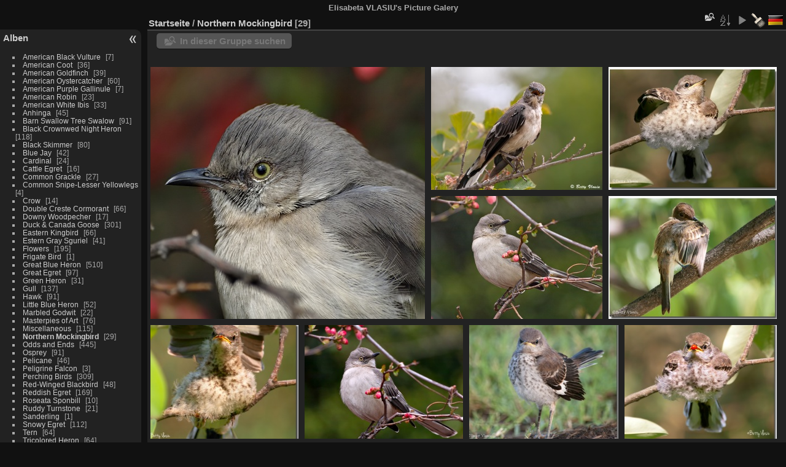

--- FILE ---
content_type: text/html; charset=utf-8
request_url: https://www.vlasiu.net/elisabeta/index.php?/category/31&lang=de_DE
body_size: 28596
content:
<!DOCTYPE html>
<html lang="de" dir="ltr">
<head>
<meta charset="utf-8">
<meta name="generator" content="Piwigo (aka PWG), see piwigo.org">

 
<meta name="description" content="Northern Mockingbird">

<title>Northern Mockingbird | Elisabeta VLASIU's Picture Galery</title>
<link rel="shortcut icon" type="image/x-icon" href="themes/default/icon/favicon.ico">

<link rel="start" title="Startseite" href="/elisabeta/" >
<link rel="search" title="Suchen" href="search.php" >


<link rel="canonical" href="index.php?/category/31">

 
	<!--[if lt IE 7]>
		<link rel="stylesheet" type="text/css" href="themes/default/fix-ie5-ie6.css">
	<![endif]-->
	<!--[if IE 7]>
		<link rel="stylesheet" type="text/css" href="themes/default/fix-ie7.css">
	<![endif]-->
	

	<!--[if lt IE 8]>
		<link rel="stylesheet" type="text/css" href="themes/elegant/fix-ie7.css">
	<![endif]-->


<!-- BEGIN get_combined -->
<link rel="stylesheet" type="text/css" href="_data/combined/1k60zws.css">


<!-- END get_combined -->

<!--[if lt IE 7]>
<script type="text/javascript" src="themes/default/js/pngfix.js"></script>
<![endif]-->

<style type="text/css">#thumbnails .gdthumb { margin:5px 5px 5px 5px !important; }</style>
<!--[if IE 8]>
<style type="text/css">#thumbnails .gdthumb a { right: 0px; }</style>
<![endif]-->
</head>

<body id="theCategoryPage" class="section-categories category-31 "  data-infos='{"section":"categories","category_id":"31"}'>

<div id="the_page">


<div id="theHeader"><strong>Elisabeta VLASIU's Picture Galery</strong></div>




<div id="menubar">
	<dl id="mbCategories">
<dt>
	<a href="index.php?/categories">Alben</a>
</dt>
<dd>
  <ul>
    <li >
      <a href="index.php?/category/5"  title="7 Fotos in diesem Album">American Black Vulture</a>
      <span class="menuInfoCat badge" title="7 Fotos in diesem Album">7</span>
      </li>
    
    <li >
      <a href="index.php?/category/6"  title="36 Fotos in diesem Album">American Coot</a>
      <span class="menuInfoCat badge" title="36 Fotos in diesem Album">36</span>
      </li>
    
    <li >
      <a href="index.php?/category/7"  title="39 Fotos in diesem Album">American Goldfinch</a>
      <span class="menuInfoCat badge" title="39 Fotos in diesem Album">39</span>
      </li>
    
    <li >
      <a href="index.php?/category/8"  title="60 Fotos in diesem Album">American Oystercatcher</a>
      <span class="menuInfoCat badge" title="60 Fotos in diesem Album">60</span>
      </li>
    
    <li >
      <a href="index.php?/category/9"  title="7 Fotos in diesem Album">American Purple Gallinule</a>
      <span class="menuInfoCat badge" title="7 Fotos in diesem Album">7</span>
      </li>
    
    <li >
      <a href="index.php?/category/10"  title="23 Fotos in diesem Album">American Robin</a>
      <span class="menuInfoCat badge" title="23 Fotos in diesem Album">23</span>
      </li>
    
    <li >
      <a href="index.php?/category/11"  title="33 Fotos in diesem Album">American White Ibis</a>
      <span class="menuInfoCat badge" title="33 Fotos in diesem Album">33</span>
      </li>
    
    <li >
      <a href="index.php?/category/12"  title="45 Fotos in diesem Album">Anhinga</a>
      <span class="menuInfoCat badge" title="45 Fotos in diesem Album">45</span>
      </li>
    
    <li >
      <a href="index.php?/category/13"  title="91 Fotos in diesem Album">Barn Swallow Tree Swalow</a>
      <span class="menuInfoCat badge" title="91 Fotos in diesem Album">91</span>
      </li>
    
    <li >
      <a href="index.php?/category/14"  title="118 Fotos in diesem Album">Black Crownwed Night Heron</a>
      <span class="menuInfoCat badge" title="118 Fotos in diesem Album">118</span>
      </li>
    
    <li >
      <a href="index.php?/category/46"  title="80 Fotos in diesem Album">Black Skimmer</a>
      <span class="menuInfoCat badge" title="80 Fotos in diesem Album">80</span>
      </li>
    
    <li >
      <a href="index.php?/category/15"  title="42 Fotos in diesem Album">Blue Jay</a>
      <span class="menuInfoCat badge" title="42 Fotos in diesem Album">42</span>
      </li>
    
    <li >
      <a href="index.php?/category/16"  title="24 Fotos in diesem Album">Cardinal</a>
      <span class="menuInfoCat badge" title="24 Fotos in diesem Album">24</span>
      </li>
    
    <li >
      <a href="index.php?/category/17"  title="16 Fotos in diesem Album">Cattle Egret</a>
      <span class="menuInfoCat badge" title="16 Fotos in diesem Album">16</span>
      </li>
    
    <li >
      <a href="index.php?/category/18"  title="27 Fotos in diesem Album">Common Grackle</a>
      <span class="menuInfoCat badge" title="27 Fotos in diesem Album">27</span>
      </li>
    
    <li >
      <a href="index.php?/category/19"  title="4 Fotos in diesem Album">Common Snipe-Lesser Yellowlegs</a>
      <span class="menuInfoCat badge" title="4 Fotos in diesem Album">4</span>
      </li>
    
    <li >
      <a href="index.php?/category/20"  title="14 Fotos in diesem Album">Crow</a>
      <span class="menuInfoCat badge" title="14 Fotos in diesem Album">14</span>
      </li>
    
    <li >
      <a href="index.php?/category/22"  title="66 Fotos in diesem Album">Double Creste Cormorant</a>
      <span class="menuInfoCat badge" title="66 Fotos in diesem Album">66</span>
      </li>
    
    <li >
      <a href="index.php?/category/23"  title="17 Fotos in diesem Album">Downy Woodpecher</a>
      <span class="menuInfoCat badge" title="17 Fotos in diesem Album">17</span>
      </li>
    
    <li >
      <a href="index.php?/category/54"  title="301 Fotos in diesem Album">Duck & Canada Goose</a>
      <span class="menuInfoCat badge" title="301 Fotos in diesem Album">301</span>
      </li>
    
    <li >
      <a href="index.php?/category/24"  title="66 Fotos in diesem Album">Eastern Kingbird</a>
      <span class="menuInfoCat badge" title="66 Fotos in diesem Album">66</span>
      </li>
    
    <li >
      <a href="index.php?/category/48"  title="41 Fotos in diesem Album">Estern Gray Sguriel</a>
      <span class="menuInfoCat badge" title="41 Fotos in diesem Album">41</span>
      </li>
    
    <li >
      <a href="index.php?/category/25"  title="195 Fotos in diesem Album">Flowers</a>
      <span class="menuInfoCat badge" title="195 Fotos in diesem Album">195</span>
      </li>
    
    <li >
      <a href="index.php?/category/26"  title="1 Foto in diesem Album">Frigate Bird</a>
      <span class="menuInfoCat badge" title="1 Foto in diesem Album">1</span>
      </li>
    
    <li >
      <a href="index.php?/category/57"  title="510 Fotos in diesem Album">Great Blue Heron</a>
      <span class="menuInfoCat badge" title="510 Fotos in diesem Album">510</span>
      </li>
    
    <li >
      <a href="index.php?/category/49"  title="97 Fotos in diesem Album">Great Egret</a>
      <span class="menuInfoCat badge" title="97 Fotos in diesem Album">97</span>
      </li>
    
    <li >
      <a href="index.php?/category/27"  title="31 Fotos in diesem Album">Green Heron</a>
      <span class="menuInfoCat badge" title="31 Fotos in diesem Album">31</span>
      </li>
    
    <li >
      <a href="index.php?/category/50"  title="137 Fotos in diesem Album">Gull</a>
      <span class="menuInfoCat badge" title="137 Fotos in diesem Album">137</span>
      </li>
    
    <li >
      <a href="index.php?/category/51"  title="91 Fotos in diesem Album">Hawk</a>
      <span class="menuInfoCat badge" title="91 Fotos in diesem Album">91</span>
      </li>
    
    <li >
      <a href="index.php?/category/28"  title="52 Fotos in diesem Album">Little Blue Heron</a>
      <span class="menuInfoCat badge" title="52 Fotos in diesem Album">52</span>
      </li>
    
    <li >
      <a href="index.php?/category/29"  title="22 Fotos in diesem Album">Marbled Godwit</a>
      <span class="menuInfoCat badge" title="22 Fotos in diesem Album">22</span>
      </li>
    
    <li >
      <a href="index.php?/category/30"  title="76 Fotos in diesem Album">Masterpies of Art</a>
      <span class="menuInfoCat badge" title="76 Fotos in diesem Album">76</span>
      </li>
    
    <li >
      <a href="index.php?/category/47"  title="115 Fotos in diesem Album">Miscellaneous</a>
      <span class="menuInfoCat badge" title="115 Fotos in diesem Album">115</span>
      </li>
    
    <li class="selected">
      <a href="index.php?/category/31"  title="29 Fotos in diesem Album">Northern Mockingbird</a>
      <span class="menuInfoCat badge" title="29 Fotos in diesem Album">29</span>
      </li>
    
    <li >
      <a href="index.php?/category/58"  title="445 Fotos in diesem Album">Odds and Ends</a>
      <span class="menuInfoCat badge" title="445 Fotos in diesem Album">445</span>
      </li>
    
    <li >
      <a href="index.php?/category/32"  title="91 Fotos in diesem Album">Osprey</a>
      <span class="menuInfoCat badge" title="91 Fotos in diesem Album">91</span>
      </li>
    
    <li >
      <a href="index.php?/category/33"  title="46 Fotos in diesem Album">Pelicane</a>
      <span class="menuInfoCat badge" title="46 Fotos in diesem Album">46</span>
      </li>
    
    <li >
      <a href="index.php?/category/34"  title="3 Fotos in diesem Album">Peligrine Falcon</a>
      <span class="menuInfoCat badge" title="3 Fotos in diesem Album">3</span>
      </li>
    
    <li >
      <a href="index.php?/category/55"  title="309 Fotos in diesem Album">Perching Birds</a>
      <span class="menuInfoCat badge" title="309 Fotos in diesem Album">309</span>
      </li>
    
    <li >
      <a href="index.php?/category/35"  title="48 Fotos in diesem Album">Red-Winged Blackbird</a>
      <span class="menuInfoCat badge" title="48 Fotos in diesem Album">48</span>
      </li>
    
    <li >
      <a href="index.php?/category/52"  title="169 Fotos in diesem Album">Reddish Egret</a>
      <span class="menuInfoCat badge" title="169 Fotos in diesem Album">169</span>
      </li>
    
    <li >
      <a href="index.php?/category/36"  title="10 Fotos in diesem Album">Roseata Sponbill</a>
      <span class="menuInfoCat badge" title="10 Fotos in diesem Album">10</span>
      </li>
    
    <li >
      <a href="index.php?/category/37"  title="21 Fotos in diesem Album">Ruddy Turnstone</a>
      <span class="menuInfoCat badge" title="21 Fotos in diesem Album">21</span>
      </li>
    
    <li >
      <a href="index.php?/category/72"  title="1 Foto in diesem Album">Sanderling</a>
      <span class="menuInfoCat badge" title="1 Foto in diesem Album">1</span>
      </li>
    
    <li >
      <a href="index.php?/category/38"  title="112 Fotos in diesem Album">Snowy Egret</a>
      <span class="menuInfoCat badge" title="112 Fotos in diesem Album">112</span>
      </li>
    
    <li >
      <a href="index.php?/category/39"  title="64 Fotos in diesem Album">Tern</a>
      <span class="menuInfoCat badge" title="64 Fotos in diesem Album">64</span>
      </li>
    
    <li >
      <a href="index.php?/category/40"  title="64 Fotos in diesem Album">Tricolored Heron</a>
      <span class="menuInfoCat badge" title="64 Fotos in diesem Album">64</span>
      </li>
    
    <li >
      <a href="index.php?/category/68"  title="4 Fotos in diesem Album">Ulpia Traiana Sarmizegetusa</a>
      <span class="menuInfoCat badge" title="4 Fotos in diesem Album">4</span>
      </li>
    
    <li >
      <a href="index.php?/category/21"  title="6 Fotos in diesem Album">Various Birds</a>
      <span class="menuInfoCat badge" title="6 Fotos in diesem Album">6</span>
      </li>
    
    <li >
      <a href="index.php?/category/41"  title="15 Fotos in diesem Album">White Faced Ibis</a>
      <span class="menuInfoCat badge" title="15 Fotos in diesem Album">15</span>
      </li>
    
    <li >
      <a href="index.php?/category/73"  title="6 Fotos in diesem Album">White Morph Reddish Egret</a>
      <span class="menuInfoCat badge" title="6 Fotos in diesem Album">6</span>
      </li>
    
    <li >
      <a href="index.php?/category/42"  title="31 Fotos in diesem Album">Willet</a>
      <span class="menuInfoCat badge" title="31 Fotos in diesem Album">31</span>
      </li>
    
    <li >
      <a href="index.php?/category/43"  title="18 Fotos in diesem Album">Wood Stork</a>
      <span class="menuInfoCat badge" title="18 Fotos in diesem Album">18</span>
      </li>
    
    <li >
      <a href="index.php?/category/44"  title="50 Fotos in diesem Album">Yellow-Crowned Nicht Heron</a>
      <span class="menuInfoCat badge" title="50 Fotos in diesem Album">50</span>
      </li>
    
    <li >
      <a href="index.php?/category/53"  title="87 Fotos in diesem Album">Zoo</a>
      <span class="menuInfoCat badge" title="87 Fotos in diesem Album">87</span>
  </li></ul>

	<p class="totalImages">4113 Fotos</p>
</dd>
	</dl>
</div><div id="menuSwitcher"></div>



<div id="content" class="content contentWithMenu">
<div class="titrePage">
	<ul class="categoryActions">
    <li id="cmdSearchInSet"><a href="search.php?cat_id=31" title="In dieser Gruppe suchen" class="pwg-state-default pwg-button" rel="nofollow">
      <span class="gallery-icon-search-folder"></span><span class="pwg-button-text">In dieser Gruppe suchen</span>
    </a></li>


		<li><a id="sortOrderLink" title="Sortierreihenfolge" class="pwg-state-default pwg-button" rel="nofollow"><span class="pwg-icon pwg-icon-sort"></span><span class="pwg-button-text">Sortierreihenfolge</span></a><div id="sortOrderBox" class="switchBox"><div class="switchBoxTitle">Sortierreihenfolge</div><span style="visibility:hidden">&#x2714; </span><a href="index.php?/category/31&amp;image_order=0" rel="nofollow">Standard</a><br><span style="visibility:hidden">&#x2714; </span><a href="index.php?/category/31&amp;image_order=1" rel="nofollow">Bildname, A &rarr; Z</a><br><span style="visibility:hidden">&#x2714; </span><a href="index.php?/category/31&amp;image_order=2" rel="nofollow">Bildname, Z &rarr; A</a><br><span style="visibility:hidden">&#x2714; </span><a href="index.php?/category/31&amp;image_order=3" rel="nofollow">Aufnahmedatum, neu &rarr; alt</a><br><span style="visibility:hidden">&#x2714; </span><a href="index.php?/category/31&amp;image_order=4" rel="nofollow">Aufnahmedatum, alt &rarr; neu</a><br><span>&#x2714; </span>Veröffentlichungsdatum, neu &rarr; alt<br><span style="visibility:hidden">&#x2714; </span><a href="index.php?/category/31&amp;image_order=6" rel="nofollow">Veröffentlichungsdatum, alt &rarr; neu</a><br><span style="visibility:hidden">&#x2714; </span><a href="index.php?/category/31&amp;image_order=7" rel="nofollow">Bewertung, hoch &rarr; niedrig</a><br><span style="visibility:hidden">&#x2714; </span><a href="index.php?/category/31&amp;image_order=8" rel="nofollow">Bewertung, niedrig &rarr; hoch</a><br><span style="visibility:hidden">&#x2714; </span><a href="index.php?/category/31&amp;image_order=9" rel="nofollow">Besuche, hoch &rarr; niedrig</a><br><span style="visibility:hidden">&#x2714; </span><a href="index.php?/category/31&amp;image_order=10" rel="nofollow">Besuche, niedrig &rarr; hoch</a></div></li>

		<li id="cmdSlideshow"><a href="picture.php?/1179/category/31&amp;slideshow=" title="Diashow" class="pwg-state-default pwg-button" rel="nofollow"><span class="pwg-icon pwg-icon-slideshow"></span><span class="pwg-button-text">Diashow</span></a></li>
<li><a id="themeSwitchLink" title="Interface theme" class="pwg-state-default pwg-button" rel="nofollow"><span class="pwg-icon" style="background:url('./plugins/theme_switch/icon.png') center center no-repeat;">&nbsp;</span><span class="pwg-button-text">Interface theme</span></a><div id="themeSwitchBox" class="switchBox"><div class="switchBoxTitle">Interface theme</div><a rel="nofollow" href="index.php?/category/31&amp;theme=clear" title="clear"><img src="./themes/clear/screenshot.png" alt="clear" class="theme-thumb"></a><a rel="nofollow" href="index.php?/category/31&amp;theme=dark" title="dark"><img src="./themes/dark/screenshot.png" alt="dark" class="theme-thumb"></a><a rel="nofollow" href="index.php?/category/31&amp;theme=elegant" title="elegant"><img src="./themes/elegant/screenshot.png" alt="elegant" class="theme-thumb"></a></div></li>



<li id="languageSwitch"><a id="languageSwitchLink" title="Sprache" class="pwg-state-default pwg-button" rel="nofollow"><span class="pwg-icon langflag-de_DE">&nbsp;</span><span class="pwg-button-text">Sprache</span></a><div id="languageSwitchBox" class="switchBox"><div class="switchBoxTitle">Sprache</div><a rel="nofollow" href="index.php?/category/31&amp;lang=de_DE"><span class="pwg-icon langflag-de_DE">Deutsch [DE]</span>Deutsch </a><a rel="nofollow" href="index.php?/category/31&amp;lang=en_US"><span class="pwg-icon langflag-en_US">English [US]</span>English </a><a rel="nofollow" href="index.php?/category/31&amp;lang=fr_FR"><span class="pwg-icon langflag-fr_FR">Français [FR]</span>Français </a><br><a rel="nofollow" href="index.php?/category/31&amp;lang=hu_HU"><span class="pwg-icon langflag-hu_HU">Magyar [HU]</span>Magyar </a><a rel="nofollow" href="index.php?/category/31&amp;lang=ro_RO"><span class="pwg-icon langflag-ro_RO">Română [RO]</span>Română </a></div></li>



	</ul>

<div id="breadcrumb">
  <h2><a href="/elisabeta/">Startseite</a> / <a href="index.php?/category/31">Northern Mockingbird</a>
    <span class="badge nb_items">29</span>  </h2>


</div>



</div>





<div class="action-buttons">

  <div class="mcs-side-results search-in-set-button">
    <div>
      <p><a href="search.php?cat_id=31" class="gallery-icon-search-folder" rel="nofollow">In dieser Gruppe suchen</a></p>
    </div>
  </div>

</div>






<div class="loader"><img src="themes/default/images/ajax_loader.gif"></div>

<ul class="thumbnails" id="thumbnails">
          
<li class="gdthumb crop">
  <span class="thumbLegend bottom">
    <span class="thumbName thumbTitle">
      P3204971a
    </span>
            <span class="nb-hits">2044 Besuche</span>
  </span>
  <a href="picture.php?/1179/category/31">
    <img class="thumbnail" src="_data/i/upload/2014/12/17/20141217171544-595086e4-cu_s9999x200.jpg" alt="P3204971a" title="P3204971a (2044 Besuche)" width="279" height="200">
  </a>
</li>
        
<li class="gdthumb crop">
  <span class="thumbLegend bottom">
    <span class="thumbName thumbTitle">
      P8175335
    </span>
            <span class="nb-hits">2052 Besuche</span>
  </span>
  <a href="picture.php?/1178/category/31">
    <img class="thumbnail" src="_data/i/upload/2014/12/17/20141217171543-96c0fb2d-cu_s9999x200.jpg" alt="P8175335" title="P8175335 (2052 Besuche)" width="279" height="200">
  </a>
</li>
        
<li class="gdthumb crop">
  <span class="thumbLegend bottom">
    <span class="thumbName thumbTitle">
      P8245049
    </span>
            <span class="nb-hits">854 Besuche</span>
  </span>
  <a href="picture.php?/1177/category/31">
    <img class="thumbnail" src="_data/i/upload/2014/12/17/20141217171543-f1e8626a-cu_s9999x200.jpg" alt="P8245049" title="P8245049 (854 Besuche)" width="275" height="200">
  </a>
</li>
        
<li class="gdthumb crop">
  <span class="thumbLegend bottom">
    <span class="thumbName thumbTitle">
      P3205093
    </span>
            <span class="nb-hits">2053 Besuche</span>
  </span>
  <a href="picture.php?/1176/category/31">
    <img class="thumbnail" src="_data/i/upload/2014/12/17/20141217171542-15bac286-cu_s9999x200.jpg" alt="P3205093" title="P3205093 (2053 Besuche)" width="279" height="200">
  </a>
</li>
        
<li class="gdthumb crop">
  <span class="thumbLegend bottom">
    <span class="thumbName thumbTitle">
      P8169335
    </span>
            <span class="nb-hits">852 Besuche</span>
  </span>
  <a href="picture.php?/1175/category/31">
    <img class="thumbnail" src="_data/i/upload/2014/12/17/20141217171542-483df3d7-cu_s9999x200.jpg" alt="P8169335" title="P8169335 (852 Besuche)" width="275" height="200">
  </a>
</li>
        
<li class="gdthumb crop">
  <span class="thumbLegend bottom">
    <span class="thumbName thumbTitle">
      P8245184
    </span>
            <span class="nb-hits">861 Besuche</span>
  </span>
  <a href="picture.php?/1174/category/31">
    <img class="thumbnail" src="_data/i/upload/2014/12/17/20141217171542-5eb07caf-cu_s9999x200.jpg" alt="P8245184" title="P8245184 (861 Besuche)" width="260" height="200">
  </a>
</li>
        
<li class="gdthumb crop">
  <span class="thumbLegend bottom">
    <span class="thumbName thumbTitle">
      P3205068k
    </span>
            <span class="nb-hits">1960 Besuche</span>
  </span>
  <a href="picture.php?/1173/category/31">
    <img class="thumbnail" src="_data/i/upload/2014/12/17/20141217171541-0589841e-cu_s9999x200.jpg" alt="P3205068k" title="P3205068k (1960 Besuche)" width="279" height="200">
  </a>
</li>
        
<li class="gdthumb crop">
  <span class="thumbLegend bottom">
    <span class="thumbName thumbTitle">
      P8212809
    </span>
            <span class="nb-hits">823 Besuche</span>
  </span>
  <a href="picture.php?/1172/category/31">
    <img class="thumbnail" src="_data/i/upload/2014/12/17/20141217171541-397be7fb-cu_s9999x200.jpg" alt="P8212809" title="P8212809 (823 Besuche)" width="262" height="200">
  </a>
</li>
        
<li class="gdthumb crop">
  <span class="thumbLegend bottom">
    <span class="thumbName thumbTitle">
      P8245024
    </span>
            <span class="nb-hits">2484 Besuche</span>
  </span>
  <a href="picture.php?/1171/category/31">
    <img class="thumbnail" src="_data/i/upload/2014/12/17/20141217171541-9d24d87e-cu_s9999x200.jpg" alt="P8245024" title="P8245024 (2484 Besuche)" width="272" height="200">
  </a>
</li>
        
<li class="gdthumb crop">
  <span class="thumbLegend bottom">
    <span class="thumbName thumbTitle">
      P3204970l
    </span>
            <span class="nb-hits">1991 Besuche</span>
  </span>
  <a href="picture.php?/1168/category/31">
    <img class="thumbnail" src="_data/i/upload/2014/12/17/20141217171540-b2dc886a-cu_s9999x200.jpg" alt="P3204970l" title="P3204970l (1991 Besuche)" width="279" height="200">
  </a>
</li>
        
<li class="gdthumb crop">
  <span class="thumbLegend bottom">
    <span class="thumbName thumbTitle">
      P8169342
    </span>
            <span class="nb-hits">865 Besuche</span>
  </span>
  <a href="picture.php?/1169/category/31">
    <img class="thumbnail" src="_data/i/upload/2014/12/17/20141217171540-11f3d340-cu_s9999x200.jpg" alt="P8169342" title="P8169342 (865 Besuche)" width="275" height="200">
  </a>
</li>
        
<li class="gdthumb crop">
  <span class="thumbLegend bottom">
    <span class="thumbName thumbTitle">
      P8244971
    </span>
            <span class="nb-hits">2387 Besuche</span>
  </span>
  <a href="picture.php?/1170/category/31">
    <img class="thumbnail" src="_data/i/upload/2014/12/17/20141217171540-831b967e-cu_s9999x200.jpg" alt="P8244971" title="P8244971 (2387 Besuche)" width="272" height="200">
  </a>
</li>
        
<li class="gdthumb crop">
  <span class="thumbLegend bottom">
    <span class="thumbName thumbTitle">
      110078024.JWEsTVa9.006
    </span>
            <span class="nb-hits">846 Besuche</span>
  </span>
  <a href="picture.php?/1166/category/31">
    <img class="thumbnail" src="_data/i/upload/2014/12/17/20141217171539-bfbbd76f-cu_s9999x200.jpg" alt="110078024.JWEsTVa9.006" title="110078024.JWEsTVa9.006 (846 Besuche)" width="277" height="200">
  </a>
</li>
        
<li class="gdthumb crop">
  <span class="thumbLegend bottom">
    <span class="thumbName thumbTitle">
      P8245090s
    </span>
            <span class="nb-hits">2551 Besuche</span>
  </span>
  <a href="picture.php?/1167/category/31">
    <img class="thumbnail" src="_data/i/upload/2014/12/17/20141217171539-38e651d8-cu_s9999x200.jpg" alt="P8245090s" title="P8245090s (2551 Besuche)" width="272" height="200">
  </a>
</li>
        
<li class="gdthumb crop">
  <span class="thumbLegend bottom">
    <span class="thumbName thumbTitle">
      P3204356
    </span>
            <span class="nb-hits">2065 Besuche</span>
  </span>
  <a href="picture.php?/1163/category/31">
    <img class="thumbnail" src="_data/i/upload/2014/12/17/20141217171538-41eb28ef-cu_s9999x200.jpg" alt="P3204356" title="P3204356 (2065 Besuche)" width="279" height="200">
  </a>
</li>
        
<li class="gdthumb crop">
  <span class="thumbLegend bottom">
    <span class="thumbName thumbTitle">
      P8175308
    </span>
            <span class="nb-hits">2083 Besuche</span>
  </span>
  <a href="picture.php?/1164/category/31">
    <img class="thumbnail" src="_data/i/upload/2014/12/17/20141217171538-2daee9eb-cu_s9999x200.jpg" alt="P8175308" title="P8175308 (2083 Besuche)" width="279" height="200">
  </a>
</li>
        
<li class="gdthumb crop">
  <span class="thumbLegend bottom">
    <span class="thumbName thumbTitle">
      P8245083
    </span>
            <span class="nb-hits">2387 Besuche</span>
  </span>
  <a href="picture.php?/1165/category/31">
    <img class="thumbnail" src="_data/i/upload/2014/12/17/20141217171538-6b30fb3d-cu_s9999x200.jpg" alt="P8245083" title="P8245083 (2387 Besuche)" width="272" height="200">
  </a>
</li>
        
<li class="gdthumb crop">
  <span class="thumbLegend bottom">
    <span class="thumbName thumbTitle">
      P4106684
    </span>
            <span class="nb-hits">1872 Besuche</span>
  </span>
  <a href="picture.php?/1162/category/31">
    <img class="thumbnail" src="_data/i/upload/2014/12/17/20141217171537-ed16a5d1-cu_s9999x200.jpg" alt="P4106684" title="P4106684 (1872 Besuche)" width="279" height="200">
  </a>
</li>
        
<li class="gdthumb crop">
  <span class="thumbLegend bottom">
    <span class="thumbName thumbTitle">
      P8175333
    </span>
            <span class="nb-hits">1968 Besuche</span>
  </span>
  <a href="picture.php?/1161/category/31">
    <img class="thumbnail" src="_data/i/upload/2014/12/17/20141217171537-ec1e60cd-cu_s9999x200.jpg" alt="P8175333" title="P8175333 (1968 Besuche)" width="266" height="200">
  </a>
</li>
        
<li class="gdthumb crop">
  <span class="thumbLegend bottom">
    <span class="thumbName thumbTitle">
      P8245171
    </span>
            <span class="nb-hits">888 Besuche</span>
  </span>
  <a href="picture.php?/1160/category/31">
    <img class="thumbnail" src="_data/i/upload/2014/12/17/20141217171537-24604ac0-cu_s9999x200.jpg" alt="P8245171" title="P8245171 (888 Besuche)" width="275" height="200">
  </a>
</li>









</ul>

<div class="navigationBar">
  <span class="navFirstLast">Erste Seite |</span>
  <span class="navPrevNext">Zurück |</span>
          <span class="pageNumberSelected">1</span>
            <a href="index.php?/category/31/start-20">2</a>
      <span class="navPrevNext">| <a href="index.php?/category/31/start-20" rel="next">Vorwärts</a></span>
  <span class="navFirstLast">| <a href="index.php?/category/31/start-20" rel="last">Letzte Seite</a></span>
</div>

</div><div id="copyright">

  Powered by	<a href="https://piwigo.org" class="Piwigo">Piwigo</a>
  
</div>
</div>
<!-- BEGIN get_combined -->
<script type="text/javascript" src="_data/combined/1kgiqad.js"></script>
<script type="text/javascript">//<![CDATA[

$(function() {
    var big_thumb = {id: 1179, src: '_data/i/upload/2014/12/17/20141217171544-595086e4-cu_s9999x410.jpg', width: 573, height: 410};
  GDThumb.setup('crop', 200, 10, false, big_thumb, 0);
});
var p_main_menu = "on", p_pict_descr = "on", p_pict_comment = "off";
jQuery("#themeSwitchLink").click(function() {
	var elt = jQuery("#themeSwitchBox");
	elt.css("left", Math.min(jQuery(this).offset().left, jQuery(window).width() - elt.outerWidth(true) - 5))
		.css("top", jQuery(this).offset().top + jQuery(this).outerHeight(true))
		.toggle();
});
jQuery("#themeSwitchBox").on("mouseleave", function() {
	jQuery(this).hide();
});
jQuery("#languageSwitchLink").click(function() {
	var elt = jQuery("#languageSwitchBox");
	elt.css("left", Math.min(jQuery(this).offset().left, jQuery(window).width() - elt.outerWidth(true) - 5))
		.css("top", jQuery(this).offset().top + jQuery(this).outerHeight(true))
		.toggle();
});
jQuery("#languageSwitchBox").on("mouseleave", function() {
	jQuery(this).hide();
});
(window.SwitchBox=window.SwitchBox||[]).push("#sortOrderLink", "#sortOrderBox");
//]]></script>
<script type="text/javascript">
(function() {
var s,after = document.getElementsByTagName('script')[document.getElementsByTagName('script').length-1];
s=document.createElement('script'); s.type='text/javascript'; s.async=true; s.src='themes/default/js/switchbox.js?v16.2.0';
after = after.parentNode.insertBefore(s, after);
})();
</script>
<!-- END get_combined -->

</body>
</html>